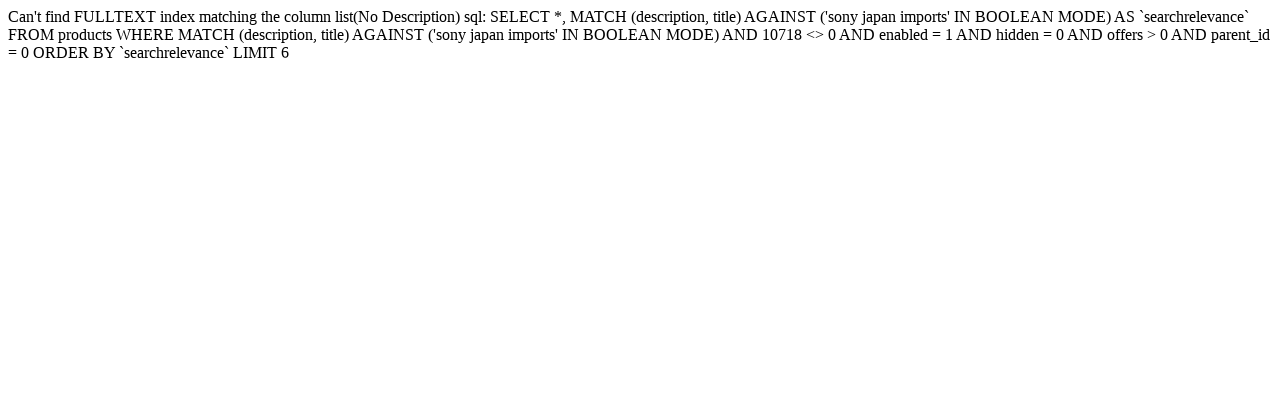

--- FILE ---
content_type: text/html; charset=utf-8
request_url: https://noisecircles.com/ear-receiver-ex220lp-mdr-ex220lp-sealed-sony-japan-imports-/
body_size: 17
content:
Can't find FULLTEXT index matching the column list(No Description) sql: SELECT *, MATCH (description, title) AGAINST ('sony japan imports' IN BOOLEAN MODE) AS `searchrelevance` FROM products WHERE MATCH (description, title) AGAINST ('sony japan imports' IN BOOLEAN MODE) AND 10718 <> 0 AND enabled = 1 AND hidden = 0 AND offers > 0 AND parent_id = 0 ORDER BY `searchrelevance` LIMIT 6